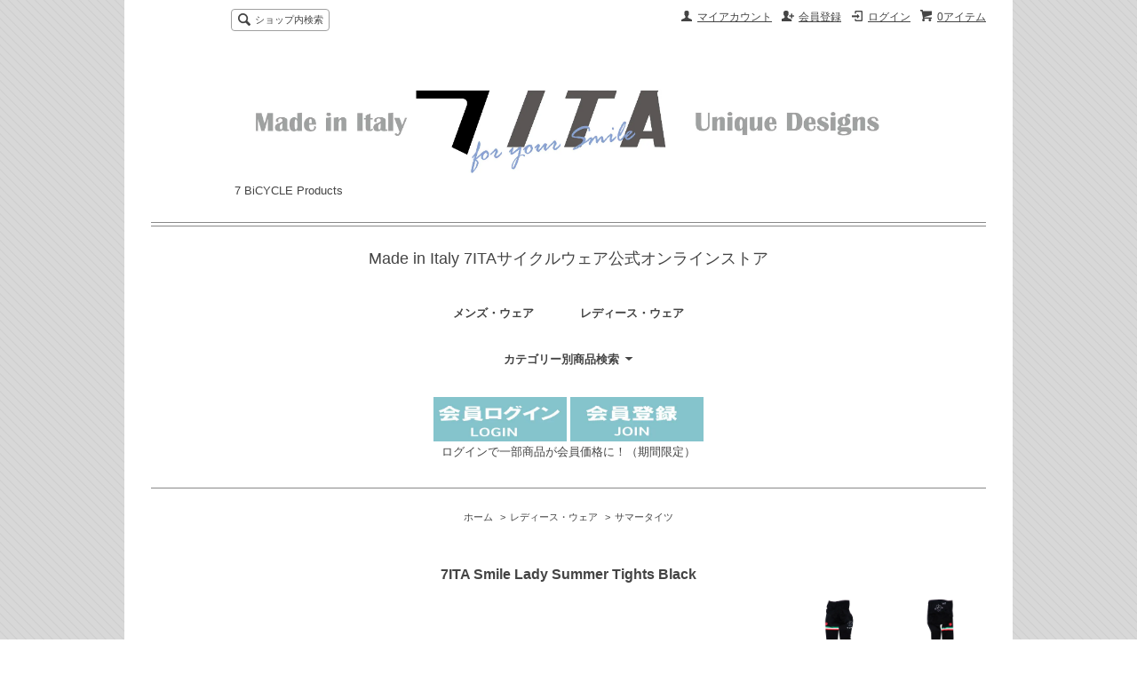

--- FILE ---
content_type: text/html; charset=EUC-JP
request_url: https://7bicycle-shop.com/?pid=179929990
body_size: 8704
content:
<!DOCTYPE html PUBLIC "-//W3C//DTD XHTML 1.0 Transitional//EN" "http://www.w3.org/TR/xhtml1/DTD/xhtml1-transitional.dtd">
<html xmlns:og="http://ogp.me/ns#" xmlns:fb="http://www.facebook.com/2008/fbml" xmlns:mixi="http://mixi-platform.com/ns#" xmlns="http://www.w3.org/1999/xhtml" xml:lang="ja" lang="ja" dir="ltr">
<head>
<meta http-equiv="content-type" content="text/html; charset=euc-jp" />
<meta http-equiv="X-UA-Compatible" content="IE=edge,chrome=1" />
<title>7ITA Smile Lady Summer Tights Black | レディース用サマータイツ - 7 BiCYCLE Products</title>
<meta name="Keywords" content="7ITA, 7bicycle, セブンイタリア, セブンバイシクル,サイクルウェア, サイクルジャージ, 自転車ジャージ, ロードバイクジャージ, ロードバイクジャージ, ロードバイクウェア, レディースジャージ, レディースサイクルウェア, レディース自転車ウェア, レディースロードバイクウェア, 自転車ウェア," />
<meta name="Description" content="上品なデザインのレディース用サマータイツ。ジャージにもマッチし、アナトミックカッティングでシワができず動きやすい。GSG子会社La Fonteの最新テクノロジーのパッド搭載。" />
<meta name="Author" content="7 BiCYCLE" />
<meta name="Copyright" content="7 BiCYCLE" />
<meta http-equiv="content-style-type" content="text/css" />
<meta http-equiv="content-script-type" content="text/javascript" />
<link rel="stylesheet" href="https://img17.shop-pro.jp/PA01273/924/css/23/index.css?cmsp_timestamp=20260104211900" type="text/css" />
<link rel="stylesheet" href="https://img17.shop-pro.jp/PA01273/924/css/23/product.css?cmsp_timestamp=20260104211900" type="text/css" />

<link rel="alternate" type="application/rss+xml" title="rss" href="https://7bicycle-shop.com/?mode=rss" />
<script type="text/javascript" src="//ajax.googleapis.com/ajax/libs/jquery/1.7.2/jquery.min.js" ></script>
<meta property="og:title" content="7ITA Smile Lady Summer Tights Black | レディース用サマータイツ - 7 BiCYCLE Products" />
<meta property="og:description" content="上品なデザインのレディース用サマータイツ。ジャージにもマッチし、アナトミックカッティングでシワができず動きやすい。GSG子会社La Fonteの最新テクノロジーのパッド搭載。" />
<meta property="og:url" content="https://7bicycle-shop.com?pid=179929990" />
<meta property="og:site_name" content="7 BiCYCLE Products" />
<meta property="og:image" content="https://img17.shop-pro.jp/PA01273/924/product/179929990.jpg?cmsp_timestamp=20240312144210"/>
<meta property="og:type" content="product" />
<meta property="product:price:amount" content="16280" />
<meta property="product:price:currency" content="JPY" />
<meta property="product:product_link" content="https://7bicycle-shop.com?pid=179929990" />
<!-- Global site tag (gtag.js) - Google Analytics -->
<script async src="https://www.googletagmanager.com/gtag/js?id=UA-48052960-2"></script>
<script>
window.dataLayer = window.dataLayer || [];
function gtag(){dataLayer.push(arguments);}
gtag('js', new Date());
gtag('config', 'UA-48052960-2');
gtag('config', 'AW-935554213', {'allow_enhanced_conversions': true});
</script>

<!-- Facebook Pixel Code -->
<script>
!function(f,b,e,v,n,t,s){if(f.fbq)return;n=f.fbq=function(){n.callMethod?
n.callMethod.apply(n,arguments):n.queue.push(arguments)};if(!f._fbq)f._fbq=n;
n.push=n;n.loaded=!0;n.version='2.0';n.queue=[];t=b.createElement(e);t.async=!0;
t.src=v;s=b.getElementsByTagName(e)[0];s.parentNode.insertBefore(t,s)}(window,
document,'script','https://connect.facebook.net/en_US/fbevents.js');
fbq('init', '1415283075194577'); // Insert your pixel ID here.
fbq('track', 'PageView');
</script>
<noscript><img height="1" width="1" style="display:none"
src="https://www.facebook.com/tr?id=1415283075194577&ev=PageView&noscript=1"
/></noscript>
<!-- DO NOT MODIFY -->
<!-- End Facebook Pixel Code -->
<meta name="facebook-domain-verification" content="sw74cj94n3ozhrby52y6c52d8ov7yg" />
<script>
  var Colorme = {"page":"product","shop":{"account_id":"PA01273924","title":"7 BiCYCLE Products"},"basket":{"total_price":0,"items":[]},"customer":{"id":null},"inventory_control":"option","product":{"shop_uid":"PA01273924","id":179929990,"name":"7ITA Smile Lady Summer Tights Black","model_number":"7FS-SML-ST-BK","stock_num":5,"sales_price":14800,"sales_price_including_tax":16280,"variants":[{"id":1,"option1_value":"XS","option2_value":"","title":"XS","model_number":"7FS-SML-ST-BKXS","stock_num":1,"option_price":14800,"option_price_including_tax":16280,"option_members_price":14800,"option_members_price_including_tax":16280},{"id":2,"option1_value":"S","option2_value":"","title":"S","model_number":"7FS-SML-ST-BK-S","stock_num":3,"option_price":14800,"option_price_including_tax":16280,"option_members_price":14800,"option_members_price_including_tax":16280},{"id":3,"option1_value":"M","option2_value":"","title":"M","model_number":"7FS-SML-ST-BK-M","stock_num":0,"option_price":14800,"option_price_including_tax":16280,"option_members_price":14800,"option_members_price_including_tax":16280},{"id":4,"option1_value":"L","option2_value":"","title":"L","model_number":"7FS-SML-ST-BK-L","stock_num":1,"option_price":14800,"option_price_including_tax":16280,"option_members_price":14800,"option_members_price_including_tax":16280}],"category":{"id_big":1718578,"id_small":5},"groups":[],"members_price":14800,"members_price_including_tax":16280}};

  (function() {
    function insertScriptTags() {
      var scriptTagDetails = [{"src":"https:\/\/app.sbd-style.net\/api\/js\/app_04\/type03_01n_min.js","integrity":"sha256-c1j8rgP1XFdG4DEsiM8Y\/4Kt8o7\/iOYqI+5WMKTma3w"},{"src":"https:\/\/connect.buyee.jp\/5e549c5ca7343a816a87a7a4167a61c4e6ce9b6b12460d628994ecbc01fe2aa9\/main.js","integrity":"sha384-RKWja6wsAqmXfZe2S5YwWdC7EGJXleTApsERjtMhf2sP8shKaukPPZrXZQbMiFhO"},{"src":"https:\/\/disable-right-click.colorme.app\/js\/disable-right-click.js","integrity":null}];
      var entry = document.getElementsByTagName('script')[0];

      scriptTagDetails.forEach(function(tagDetail) {
        var script = document.createElement('script');

        script.type = 'text/javascript';
        script.src = tagDetail.src;
        script.async = true;

        if( tagDetail.integrity ) {
          script.integrity = tagDetail.integrity;
          script.setAttribute('crossorigin', 'anonymous');
        }

        entry.parentNode.insertBefore(script, entry);
      })
    }

    window.addEventListener('load', insertScriptTags, false);
  })();
</script>
</head>
<body>
<meta name="colorme-acc-payload" content="?st=1&pt=10029&ut=179929990&at=PA01273924&v=20260117205329&re=&cn=853ce25a71cb1c92e607a126c0fc03d4" width="1" height="1" alt="" /><script>!function(){"use strict";Array.prototype.slice.call(document.getElementsByTagName("script")).filter((function(t){return t.src&&t.src.match(new RegExp("dist/acc-track.js$"))})).forEach((function(t){return document.body.removeChild(t)})),function t(c){var r=arguments.length>1&&void 0!==arguments[1]?arguments[1]:0;if(!(r>=c.length)){var e=document.createElement("script");e.onerror=function(){return t(c,r+1)},e.src="https://"+c[r]+"/dist/acc-track.js?rev=3",document.body.appendChild(e)}}(["acclog001.shop-pro.jp","acclog002.shop-pro.jp"])}();</script><script src="https://img.shop-pro.jp/tmpl_js/63/jquery.tile.js"></script>
<script src="https://img.shop-pro.jp/tmpl_js/63/jquery.masonry.min.js"></script>

<!--[if lt IE 9]>
<script type="text/javascript">
  $(function (){
    $('.layout_wrapper').addClass('ie_wrapper');
  });
</script>
<![endif]-->
<!--[if lt IE 8]>
<script type="text/javascript">
  $(function (){
    $('.icon').each(function () {
      $(this).addClass('ie');
      var classNames = $(this).attr('class').split(' ');
      var spanClassName;
      for (var i = 0; i < classNames.length; i++) {
        if (classNames[i].indexOf('icon_') >= 0 && classNames[i] != 'icon' ) {
          spanClassName = classNames[i];
          break;
        }
      }
      $(this).prepend('<span class="ie_icon ie_'+ spanClassName +'"></span>')
    });
  });
</script>
<![endif]-->
<div id="wrapper" class="layout_wrapper">
  
  <div id="header" class="layout_header">
    <div class="header_headline_nav clearfix">
      <div class="viewcart_btn header_btn">
                        <a href="https://7bicycle-shop.com/cart/proxy/basket?shop_id=PA01273924&shop_domain=7bicycle-shop.com" class="icon icon_viewcart">
          <span class="header_btn_txt">0アイテム</span>
        </a>
      </div>
      <ul class="header_member_nav">
                              <li class="member_login_btn header_btn">
              <a href="https://7bicycle-shop.com/?mode=login&shop_back_url=https%3A%2F%2F7bicycle-shop.com%2F" class="icon icon_login">ログイン</a>
            </li>
                          <li class="member_regist_btn header_btn">
                <a href="https://7bicycle-shop.com/customer/signup/new" class="icon icon_regist">会員登録</a>
              </li>
                                      <li class="member_myaccount_btn header_btn">
          <a href="https://7bicycle-shop.com/?mode=myaccount" class="icon icon_myaccount">
            マイアカウント
          </a>
        </li>
      </ul>
      <div class="prd_search_block">
        <div class="icon icon_search prd_search_form_btn header_btn">
          <span class="header_btn_txt">ショップ内検索</span>
        </div>
        <form action="https://7bicycle-shop.com/" method="GET" class="prd_search_form">
          <input type="hidden" name="mode" value="srh" />
          <div class="clearfix">
            <input type="text" name="keyword" class="prd_search_keyword" />
            <input type="submit" class="prd_search_btn" value="検索" />
          </div>
          <div class="prd_search_optioncategory">カテゴリーで絞り込む</div>
          <select class="prd_search_select" name="cid">
            <option value="">カテゴリーを選択</option>
            <option value="1712419,0">メンズ・ウェア</option><option value="1718578,0">レディース・ウェア</option><option value="1712720,0">グローブ・キャップ・その他</option><option value="1938921,0">サングラス</option><option value="1712721,0">U字ロック・他パーツ</option><option value="2254664,0">キッズウェア</option>          </select>
        </form>
      </div>
			
			
                </div>
    <div class="shop_name">
      <p><a href="https://7bicycle-shop.com/"><img src="https://img17.shop-pro.jp/PA01273/924/PA01273924.jpg?cmsp_timestamp=20260110103703" alt="7 BiCYCLE Products" /></a></p>
              <h1 class="sp_hidden">7 BiCYCLE Products</h1>
          </div>
    <div class="header_global_nav">
      <ul class="header_nav_lst clearfix">
		</center>

	<li class="header_nav_menu"><font size ="4"><strong>Made in Italy 7ITAサイクルウェア公式オンラインストア</strong></font></font>
<br><li class="header_nav_menu"><a href="https://7bicycle-shop.com/?mode=cate&cbid=1712419&csid=0">メンズ・ウェア</a></li><li class="header_nav_menu"><a href="https://7bicycle-shop.com/?mode=cate&cbid=1718578&csid=0">レディース・ウェア</a></li><br><li class="header_nav_menu header_nav_menu_category">
          <span>カテゴリー別商品検索<img src="https://img.shop-pro.jp/tmpl_img/63/header_category_pulldown.png" /></span>
          <ul class="header_category_lst">
                          <li>
                <a href="https://7bicycle-shop.com/?mode=cate&cbid=1712419&csid=0">メンズ・ウェア</a>
              </li>
                          <li>
                <a href="https://7bicycle-shop.com/?mode=cate&cbid=1718578&csid=0">レディース・ウェア</a>
              </li>
                          <li>
                <a href="https://7bicycle-shop.com/?mode=cate&cbid=1712720&csid=0">グローブ・キャップ・その他</a>
              </li>
                          <li>
                <a href="https://7bicycle-shop.com/?mode=cate&cbid=1938921&csid=0">サングラス</a>
              </li>
                          <li>
                <a href="https://7bicycle-shop.com/?mode=cate&cbid=1712721&csid=0">U字ロック・他パーツ</a>
              </li>
                          <li>
                <a href="https://7bicycle-shop.com/?mode=cate&cbid=2254664&csid=0">キッズウェア</a>
              </li>
                                      <li>
                <a href="https://7bicycle-shop.com/?mode=grp&gid=3135684">在庫一掃ファイナルセール</a>
              </li>
                          <li>
                <a href="https://7bicycle-shop.com/?mode=grp&gid=3119881">7ITA 2025FW COLLECTION（秋冬新作）</a>
              </li>
                      </ul>
				</li>
		
			<br><br>
<p style="text-align: center"><a href="https://members.shop-pro.jp/?mode=members&shop_id=PA01273924"><img src="https://img17.shop-pro.jp/PA01273/924/etc_base64/TE9HSU43.jpg?cmsp_timestamp=20240523140738" alt="会員ログイン" width="150" height="50"></a>
<a href="https://members.shop-pro.jp/?mode=members_regi&shop_id=PA01273924"><img src="https://img17.shop-pro.jp/PA01273/924/etc_base64/Sk9JTjctMQ.jpg?cmsp_timestamp=20241217164742" alt="会員登録" width="150" height="50"></a><br>
		ログインで一部商品が会員価格に！（期間限定）	
			</p>
			<br><br>
		
			
			
                 
                </li></font>
	  </ul>
    </div>
  </div></script>
<script>
  !function(f,b,e,v,n,t,s)
  {if(f.fbq)return;n=f.fbq=function(){n.callMethod?
  n.callMethod.apply(n,arguments):n.queue.push(arguments)};
  if(!f._fbq)f._fbq=n;n.push=n;n.loaded=!0;n.version='2.0';
  n.queue=[];t=b.createElement(e);t.async=!0;
  t.src=v;s=b.getElementsByTagName(e)[0];
  s.parentNode.insertBefore(t,s)}(window, document,'script',
  'https://connect.facebook.net/en_US/fbevents.js');
  fbq('init', '1160339497457746');
  fbq('track', 'PageView');
</script>
<noscript><img height="1" width="1" style="display:none"
  src="https://www.facebook.com/tr?id=1160339497457746&ev=PageView&noscript=1"
/></noscript>

  



  
  <div id="container" class="layout_container">
    
<div class="topicpath_nav">
  <ul>
    <li><a href="https://7bicycle-shop.com/">ホーム</a></li>
          <li>&nbsp;&gt;&nbsp;<a href="?mode=cate&cbid=1718578&csid=0">レディース・ウェア</a></li>
              <li>&nbsp;&gt;&nbsp;<a href="?mode=cate&cbid=1718578&csid=5">サマータイツ</a></li>
      </ul>
  </div>


<div class="container_section">
      <form name="product_form" method="post" action="https://7bicycle-shop.com/cart/proxy/basket/items/add">
      <h2 class="ttl_h2">7ITA Smile Lady Summer Tights Black</h2>

      
              <div class="product_image container_section clearfix">
          <div class="product_image_main">
                          <img src="https://img17.shop-pro.jp/PA01273/924/product/179929990.jpg?cmsp_timestamp=20240312144210" />
                      </div>
                      <div class="product_image_thumb clearfix">
              <ul>
                                  <li><img src="https://img17.shop-pro.jp/PA01273/924/product/179929990.jpg?cmsp_timestamp=20240312144210" /></li>
                                                  <li><img src="https://img17.shop-pro.jp/PA01273/924/product/179929990_o1.jpg?cmsp_timestamp=20240312144210" /></li>                                  <li><img src="https://img17.shop-pro.jp/PA01273/924/product/179929990_o2.jpg?cmsp_timestamp=20240312144210" /></li>                                  <li><img src="https://img17.shop-pro.jp/PA01273/924/product/179929990_o3.jpg?cmsp_timestamp=20240312144210" /></li>                                  <li><img src="https://img17.shop-pro.jp/PA01273/924/product/179929990_o4.jpg?cmsp_timestamp=20240312144210" /></li>                                                                                                                                                                                                                                                                                                                                                                                                                                                                                                                                                                                                                                                                                                                                                                                                                                                                                                                                                                                                                                                                                                                                                                                                                                                                                                                                                                                                                                                                                                                                                                                                                        </ul>
            </div>
                  </div>
            

      
      <div class="product_exp container_section clearfix">
        シンプルで上品なデザインが特徴のレディース用サマータイツ。ジャージとの相性も抜群で、様々なスタイルにマッチします。立体的なアナトミックカッティングが施されており、シワができにくく、激しい動きにもしっかりとフィットします。<br />
<br />
GSGの子会社La Fonteが提供する最新テクノロジーのパッド、BETHA 3X GOLD SAT PADを搭載。乗車姿勢に合わせたアナトミックシェイピングで、快適な走行を実現します。3XテクノロジーとSAT素材により、衝撃吸収性・透湿性・速乾性・伸縮性が飛躍的に向上。さらに、パッドのカバー面を拡大することで、フィット感と快適性が格段に向上しました。<br />
<br />
<img src="https://img17.shop-pro.jp/PA01273/924/etc/LADYSIZE.jpg?cmsp_timestamp=20230216101322"></a><br />

      </div>
      

      <div class="product_info_block">
                  <div class="product_option_table">
            <table id="option_tbl"><tr class="stock_head"><th class="cell_1">XS</th><th class="cell_1">S</th><th class="cell_1">M</th><th class="cell_1">L</th></tr><tr><td class="cell_2"><div><input type="radio" name="option" value="83923822,0" checked="checked" id="0-0" /></div><label for=0-0 style="display:block;"><span class="table_price">14,800円(税込16,280円)</span><br /><span class="t_stock_num"><font color="orange">残りわずか</font></span></label></td><td class="cell_2"><div><input type="radio" name="option" value="83923822,1" id="0-1" /></div><label for=0-1 style="display:block;"><span class="table_price">14,800円(税込16,280円)</span><br /><span class="t_stock_num"><font color="orange">残りわずか</font></span></label></td><td class="cell_2"><span class="table_price">14,800円(税込16,280円)</span><br /><span class="stock_zero"><font color="red">SOLD OUT</font></span></td><td class="cell_2"><div><input type="radio" name="option" value="83923822,3" id="0-3" /></div><label for=0-3 style="display:block;"><span class="table_price">14,800円(税込16,280円)</span><br /><span class="t_stock_num"><font color="orange">残りわずか</font></span></label></td></tr></table>
          </div>
                
        <div class="product_spec_block">
          <table class="product_spec_table none_border_table">
                          <tr>
                <th>型番</th>
                <td>7FS-SML-ST-BK</td>
              </tr>
                                                                          <tr>
								<th>販売価格</th>
                <td>
                                    <div class="product_sales">14,800円(税込16,280円)</div>
                                                    </td>
              </tr>
                                                  <tr class="product_order_form">
                <th>購入数</th>
                <td>
                                      <input type="text" name="product_num" value="1" class="product_init_num" />
                    <ul class="product_init">
                      <li><a href="javascript:f_change_num2(document.product_form.product_num,'1',1,5);"></a></li>
                      <li><a href="javascript:f_change_num2(document.product_form.product_num,'0',1,5);"></a></li>
                    </ul>
                    <div class="product_unit"></div>
                                  </td>
              </tr>
                      </table>
          
                      <div class="clearfix">
              <div class="disable_cartin">
                <input class="product_cart_btn product_addcart_btn" type="submit" value=" カートに入れる" />
              </div>
                          </div>
                    <div class="stock_error">
          </div>
        </div>

        <div class="product_info_lst container_section">
                    <ul>
                          <li class="icon icon_lst"><a href="javascript:gf_OpenNewWindow('?mode=opt&pid=179929990','option','width=600:height=500');">オプションの値段詳細</a></li>
                        <li class="icon icon_lst"><a href="https://7bicycle-shop.com/?mode=sk#sk_info">特定商取引法に基づく表記（返品等）</a></li>
            <li class="icon icon_lst"><a href="mailto:?subject=%E3%80%907%20BiCYCLE%20Products%E3%80%91%E3%81%AE%E3%80%8C7ITA%20Smile%20Lady%20Summer%20Tights%20Black%E3%80%8D%E3%81%8C%E3%81%8A%E3%81%99%E3%81%99%E3%82%81%E3%81%A7%E3%81%99%EF%BC%81&body=%0D%0A%0D%0A%E2%96%A0%E5%95%86%E5%93%81%E3%80%8C7ITA%20Smile%20Lady%20Summer%20Tights%20Black%E3%80%8D%E3%81%AEURL%0D%0Ahttps%3A%2F%2F7bicycle-shop.com%2F%3Fpid%3D179929990%0D%0A%0D%0A%E2%96%A0%E3%82%B7%E3%83%A7%E3%83%83%E3%83%97%E3%81%AEURL%0Ahttps%3A%2F%2F7bicycle-shop.com%2F">この商品を友達に教える</a></li>
            <li class="icon icon_lst"><a href="https://7bicycle.shop-pro.jp/customer/products/179929990/inquiries/new">この商品について問い合わせる</a></li>
            <li class="icon icon_lst"><a href="https://7bicycle-shop.com/?mode=cate&cbid=1718578&csid=5">買い物を続ける</a></li>
          </ul>
          
          <ul class="social_share">
            <li>
              
              <a href="https://twitter.com/share" class="twitter-share-button" data-url="https://7bicycle-shop.com/?pid=179929990" data-text="" data-lang="ja" >ツイート</a>
<script charset="utf-8">!function(d,s,id){var js,fjs=d.getElementsByTagName(s)[0],p=/^http:/.test(d.location)?'http':'https';if(!d.getElementById(id)){js=d.createElement(s);js.id=id;js.src=p+'://platform.twitter.com/widgets.js';fjs.parentNode.insertBefore(js,fjs);}}(document, 'script', 'twitter-wjs');</script>
              <div class="line-it-button" data-lang="ja" data-type="share-a" data-ver="3"
                         data-color="default" data-size="small" data-count="false" style="display: none;"></div>
                       <script src="https://www.line-website.com/social-plugins/js/thirdparty/loader.min.js" async="async" defer="defer"></script>
            </li>
                                                <li></li>
          </ul>
          
        </div>
      </div>

      
      
      <input type="hidden" name="user_hash" value="ab2836d6091a4738e4a7fa3fcd8a0d85"><input type="hidden" name="members_hash" value="ab2836d6091a4738e4a7fa3fcd8a0d85"><input type="hidden" name="shop_id" value="PA01273924"><input type="hidden" name="product_id" value="179929990"><input type="hidden" name="members_id" value=""><input type="hidden" name="back_url" value="https://7bicycle-shop.com/?pid=179929990"><input type="hidden" name="reference_token" value="a50d19435ec0455f90d258d6f185bb97"><input type="hidden" name="shop_domain" value="7bicycle-shop.com">
    </form>
  </div>
<script type="text/javascript">
  function prd_img_size() {
    var img_size = $('.product_image_thumb li').width();
    $('.product_image_thumb img').css('maxHeight', img_size + 'px');
    $('.product_image_thumb li').css('height', img_size + 'px');
  }
  $(function () {
    prd_img_size();
    $('.product_image_thumb li').click(function () {
      $('.product_image_main img').attr('src', $('img', $(this)).attr('src'));
    });
    $('.product_init_num').change(function(){
      var txt  = $(this).val();
      var han = txt.replace(/[Ａ-Ｚａ-ｚ０-９]/g,function(s){return String.fromCharCode(s.charCodeAt(0)-0xFEE0)});
      $(this).val(han);
    });
  });
</script>  </div>

  
  
  <div id="footer" class="layout_footer">
    <div class="footer_nav clearfix">
                        <div class="category_lst footer_section footer_grid_item">
            <h2 class="ttl_h2 icon icon_category_lst"><span class="clearfix icon icon_down">カテゴリーから探す</span></h2>
            <ul class="footer_lst">
                        <li class="icon icon_lst">
              <a href="https://7bicycle-shop.com/?mode=cate&cbid=1712419&csid=0">
                                メンズ・ウェア
              </a>
            </li>
                                      <li class="icon icon_lst">
              <a href="https://7bicycle-shop.com/?mode=cate&cbid=1718578&csid=0">
                                レディース・ウェア
              </a>
            </li>
                                      <li class="icon icon_lst">
              <a href="https://7bicycle-shop.com/?mode=cate&cbid=1712720&csid=0">
                                グローブ・キャップ・その他
              </a>
            </li>
                                      <li class="icon icon_lst">
              <a href="https://7bicycle-shop.com/?mode=cate&cbid=1938921&csid=0">
                                サングラス
              </a>
            </li>
                                      <li class="icon icon_lst">
              <a href="https://7bicycle-shop.com/?mode=cate&cbid=1712721&csid=0">
                                U字ロック・他パーツ
              </a>
            </li>
                                      <li class="icon icon_lst">
              <a href="https://7bicycle-shop.com/?mode=cate&cbid=2254664&csid=0">
                                キッズウェア
              </a>
            </li>
                        </ul>
          </div>
                                      <div class="category_lst footer_section footer_grid_item">
            <h2 class="ttl_h2 icon icon_category_lst"><span class="clearfix icon icon_down">グループから探す</span></h2>
            <ul class="footer_lst">
                        <li class="icon icon_lst">
              <a href="https://7bicycle-shop.com/?mode=grp&gid=3135684">
                                  <img src="https://img17.shop-pro.jp/PA01273/924/category/g_3135684.jpg?cmsp_timestamp=20260110103806" class="footer_category_img" />
                                在庫一掃ファイナルセール
              </a>
            </li>
                                      <li class="icon icon_lst">
              <a href="https://7bicycle-shop.com/?mode=grp&gid=3119881">
                                7ITA 2025FW COLLECTION（秋冬新作）
              </a>
            </li>
                        </ul>
          </div>
                          <!--
      <div class="category_lst footer_section footer_grid_item">
        <h2 class="ttl_h2 icon icon_category_lst"><span class="clearfix icon icon_down">これ以降の商品ジャンルはテンプレを編集する</span></h2>
        <ul class="footer_lst">
          <li class="icon icon_lst">
            <a href="#">999円以下</a>
          </li>
          <li class="icon icon_lst">
            <a href="#">1,000円～2,999円</a>
          </li>
          <li class="icon icon_lst">
            <a href="#">3,000円～4,999円</a>
          </li>
          <li class="icon icon_lst">
            <a href="#">5,000円～9,999円</a>
          </li>
          <li class="icon icon_lst">
            <a href="#">10,000円以上</a>
          </li>
        </ul>
      </div>
      -->
                </div>
    <div class="footer_nav">
            <div class="pages_lst footer_section footer_grid_item">
        <ul class="footer_lst">
          <li class="icon icon_lst">
            <a href="https://7bicycle-shop.com/">ショップホーム</a>
          </li>
          <li class="icon icon_lst">
            <a href="https://7bicycle.shop-pro.jp/customer/inquiries/new">お問い合わせ</a>
          </li>
          <li class="icon icon_lst">
            <a href="https://7bicycle-shop.com/?mode=sk#payment">お支払い方法について</a>
          </li>
          <li class="icon icon_lst">
            <a href="https://7bicycle-shop.com/?mode=sk#delivery">配送方法・送料について</a>
          </li>
                      <li class="icon icon_lst">
              <a href="https://7bicycle.shop-pro.jp/customer/newsletter/subscriptions/new">メルマガ登録・解除</a>
            </li>
                                        <li class="icon icon_lst">
            <a href="https://7bicycle-shop.com/?mode=sk">特定商取引法に基づく表記</a>
          </li>
        </ul>
      </div>
      <div class="pages_lst footer_section footer_grid_item">
        <ul class="footer_lst">
          <li class="icon icon_lst">
            <a href="https://7bicycle-shop.com/?mode=myaccount">マイアカウント</a>
          </li>
                                                    <li class="icon icon_lst">
                  <a href="https://7bicycle-shop.com/customer/signup/new">会員登録</a>
                </li>
                            <li class="icon icon_lst">
                <a href="https://7bicycle-shop.com/?mode=login&shop_back_url=https%3A%2F%2F7bicycle-shop.com%2F">ログイン</a>
              </li>
                                <li class="icon icon_lst">
            <a href="https://7bicycle-shop.com/cart/proxy/basket?shop_id=PA01273924&shop_domain=7bicycle-shop.com">カートを見る</a>
          </li>
          <li class="icon icon_lst">
            <a href="https://7bicycle-shop.com/?mode=privacy">プライバシーポリシー</a>
          </li>
          <li class="icon icon_lst">
            <a href="https://7bicycle-shop.com/?mode=rss">RSS</a>&nbsp;/&nbsp;<a href="https://7bicycle-shop.com/?mode=atom">ATOM</a>
          </li>
        </ul>
      </div>
              <div class="footer_section footer_grid_item clearfix">
          <h2 class="ttl_h2">モバイルショップ</h2>
          <img src="https://img17.shop-pro.jp/PA01273/924/qrcode.jpg?cmsp_timestamp=20260110103703" />
        </div>
      
            <!--
      <div class="social_lst footer_section footer_grid_item">
        <ul>
          <li>
            <a href="https://twitter.com/7bicycle"><img src="//img.shop-pro.jp/tmpl_img/63/social_twitter_2x.png" /></a>
          </li>
          <li>
            <a href="https://www.instagram.com/7bicycle/"><img src="//img.shop-pro.jp/tmpl_img/63/social_instergram_2x.png" /></a>
          </li>
          <li>
            <a href="https://www.facebook.com/7bicycle/"><img src="//img.shop-pro.jp/tmpl_img/63/social_facebook_2x.png" /></a>
          </li>
        </ul>
      </div>
      -->
          </div>
    <address class="copyright">
      COPYRIGHT (C) 2024 7BICYCLE. ALL RIGHTS RESERVED.
      <span class="powered"><a href="http://shop-pro.jp" target="_blank">Powered&nbsp;<img src="https://img.shop-pro.jp/tmpl_img/63/powered.png" alt="カラーミーショップ" /></a></span>
    </address>
  </div>
  
</div>
<script>
$(function () {
  $('.footer_nav').imagesLoaded( function () {
    $('.footer_nav').masonry({
      itemSelector: '.footer_grid_item',
      "gutter": 0
    });
  });
  $('.prd_search_form_btn').click(function () {
    $('.prd_search_block').toggleClass('open');
    $('.prd_search_form').slideToggle();
  });
  $('.header_nav_menu_category span').click(function () {
    $('.header_category_lst').slideToggle('fast');
  });
  $(window).load(function () {
    $('.prd_lst_unit_s').tile();
    $('.prd_lst_unit_m').tile();
    $('.grp_lst_unit').tile();
  });
});
</script><script type="text/javascript" src="https://7bicycle-shop.com/js/cart.js" ></script>
<script type="text/javascript" src="https://7bicycle-shop.com/js/async_cart_in.js" ></script>
<script type="text/javascript" src="https://7bicycle-shop.com/js/product_stock.js" ></script>
<script type="text/javascript" src="https://7bicycle-shop.com/js/js.cookie.js" ></script>
<script type="text/javascript" src="https://7bicycle-shop.com/js/favorite_button.js" ></script>
</body></html>

--- FILE ---
content_type: text/css
request_url: https://img17.shop-pro.jp/PA01273/924/css/23/product.css?cmsp_timestamp=20260104211900
body_size: 3004
content:
@charset "euc-jp";
.prd_opt_src {
  display: none !important;
}
.product_image {
  margin-bottom: 0;
}
.product_image_main {
  float: left;
  width: 74.468%;
}
  .product_image_main img {
    display: block;
    margin: 0 auto;
    max-width: 100%;
    height: auto;
  }
.product_image_thumb {
  float: right;
  width: 24.468%;
}
.product_image_thumb li {
  float: left;
  cursor: pointer;
  margin-bottom: 10px;
  margin-left: 6.521%;
  width: 43.478%;
}
.product_image_thumb img {
  max-width: 100%;
  width: auto;
  height: auto;
}

.product_exp {
  clear: both;
  padding-top: 2em;
  line-height: 1.6;
text-align: left;
}

.product_info_block {
  padding-top: 2em;
}
  .product_spec_block {
    float: left;
    width: 65%;
    margin-bottom: 3em;
  }
    .product_spec_block table {
      width: 100%;
    }
      .product_spec_table {
        border-top: 1px solid #888;
      }
      .product_spec_table th {
        padding: 1em .5em 1em 1em;
        border-right: 1px solid #888;
        border-bottom: 1px solid #888;
      }
      .product_spec_table td {
        overflow: hidden;
        padding-top: 1em;
        padding-bottom: 1em;
        padding-left: 1em;
        border-bottom: 1px solid #888;
      }
        .product_spec_table th {  
          width: 33.333%;
        }
        .product_spec_table td {
          width: 66.666%;
        }
          .product_spec_table select {
            width: 90%;
          }
          .product_order_form input {
            float: left;
            margin-right: .3em;
            padding: .3em;
            width: 3em;
            text-align: right;
          }
          .product_unit {
            padding: .3em;
            float: left;
          }
          .product_init {
            display: none;
          }
          .product_option_table td div {
            margin-bottom: .5em;
          }
  .product_info_lst {
    float: right;
    width: 30%;
    margin-bottom: 2em;
  }
    .product_info_lst .icon {
      margin-bottom: .7em;
    }
    .product_info_lst a {
      color: #444;
      text-decoration: none;
    }
    .product_info_lst a:hover {
      text-decoration: underline;
    }
  .product_review {
    margin-bottom: 1.5em;
  }
    .product_review a {
      font-weight: bold;
    }
.social_share {
  margin-top: 1.5em;
}
  .social_share li {
    margin-bottom: .5em;
  }

.product_cart_btn {
  display: block;
  margin-top: 1em;
  color: #fff;
  text-align: center;
  font-weight: bold;
  font-size: 123.076%;
}
  .product_addcart_btn {
    float: left;
    width: 55%;
    padding: 1.2em 0;
    border: none;
    border-radius: 0;
    background-color: #df7676;
    cursor: pointer;
    -webkit-appearance:none;
  }
  .product_quick_order_btn {
    float: right;
    width: 40%;
    padding: .8em 0;
    background-color: #c67f7f;
    text-decoration: none;
  }
  .product_member_sale_msg {
    color: #df7676;
  }

.stock_error {
  margin: .5em 0;
  color: #f00;
  font-weight: bold;
  font-size: 123.076%;
  line-height: 3;

}

.trackback_block {
  clear: both;
}
  .trackback_url {
    padding: .5em;
    width: 60%;
  }
.together_block {
  clear: both;
}
